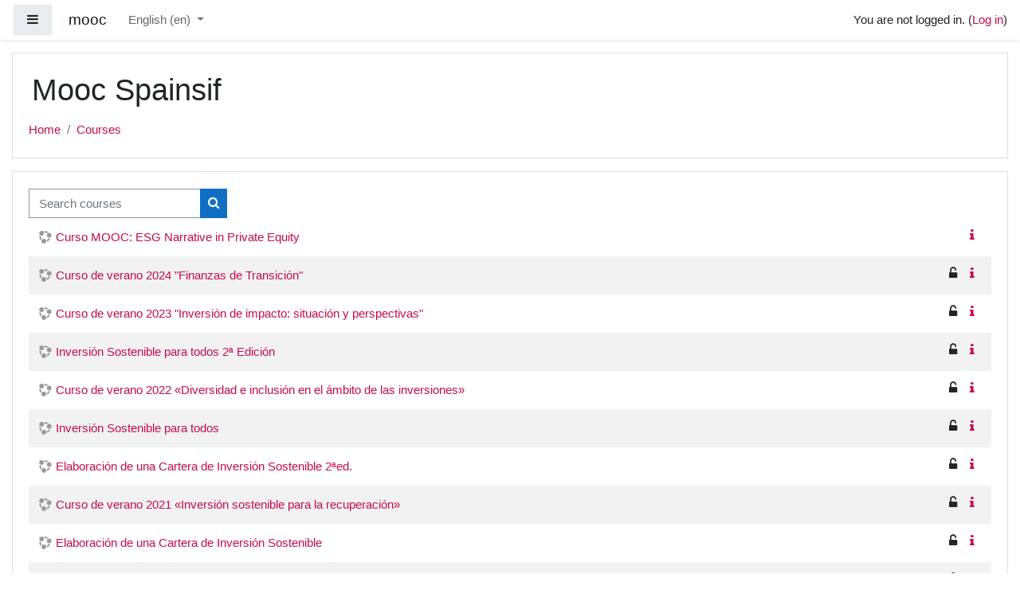

--- FILE ---
content_type: text/html; charset=utf-8
request_url: https://mooc.spainsif.es/course/index.php?lang=en
body_size: 9834
content:
<!DOCTYPE html>

<html  dir="ltr" lang="en" xml:lang="en">
<head>
    <title>mooc: All courses</title>
    <link rel="shortcut icon" href="https://mooc.spainsif.es/theme/image.php/boost/theme/1734544487/favicon" />
    <meta http-equiv="Content-Type" content="text/html; charset=utf-8" />
<meta name="keywords" content="moodle, mooc: All courses" />
<link rel="stylesheet" type="text/css" href="https://mooc.spainsif.es/theme/yui_combo.php?rollup/3.17.2/yui-moodlesimple-min.css" /><script id="firstthemesheet" type="text/css">/** Required in order to fix style inclusion problems in IE with YUI **/</script><link rel="stylesheet" type="text/css" href="https://mooc.spainsif.es/theme/styles.php/boost/1734544487_1/all" />
<script>
//<![CDATA[
var M = {}; M.yui = {};
M.pageloadstarttime = new Date();
M.cfg = {"wwwroot":"https:\/\/mooc.spainsif.es","sesskey":"kYDmyHKG6D","sessiontimeout":"28800","themerev":"1734544487","slasharguments":1,"theme":"boost","iconsystemmodule":"core\/icon_system_fontawesome","jsrev":"1734544487","admin":"admin","svgicons":true,"usertimezone":"Europe\/Madrid","contextid":3,"langrev":1764904387,"templaterev":"1734544487"};var yui1ConfigFn = function(me) {if(/-skin|reset|fonts|grids|base/.test(me.name)){me.type='css';me.path=me.path.replace(/\.js/,'.css');me.path=me.path.replace(/\/yui2-skin/,'/assets/skins/sam/yui2-skin')}};
var yui2ConfigFn = function(me) {var parts=me.name.replace(/^moodle-/,'').split('-'),component=parts.shift(),module=parts[0],min='-min';if(/-(skin|core)$/.test(me.name)){parts.pop();me.type='css';min=''}
if(module){var filename=parts.join('-');me.path=component+'/'+module+'/'+filename+min+'.'+me.type}else{me.path=component+'/'+component+'.'+me.type}};
YUI_config = {"debug":false,"base":"https:\/\/mooc.spainsif.es\/lib\/yuilib\/3.17.2\/","comboBase":"https:\/\/mooc.spainsif.es\/theme\/yui_combo.php?","combine":true,"filter":null,"insertBefore":"firstthemesheet","groups":{"yui2":{"base":"https:\/\/mooc.spainsif.es\/lib\/yuilib\/2in3\/2.9.0\/build\/","comboBase":"https:\/\/mooc.spainsif.es\/theme\/yui_combo.php?","combine":true,"ext":false,"root":"2in3\/2.9.0\/build\/","patterns":{"yui2-":{"group":"yui2","configFn":yui1ConfigFn}}},"moodle":{"name":"moodle","base":"https:\/\/mooc.spainsif.es\/theme\/yui_combo.php?m\/1734544487\/","combine":true,"comboBase":"https:\/\/mooc.spainsif.es\/theme\/yui_combo.php?","ext":false,"root":"m\/1734544487\/","patterns":{"moodle-":{"group":"moodle","configFn":yui2ConfigFn}},"filter":null,"modules":{"moodle-core-actionmenu":{"requires":["base","event","node-event-simulate"]},"moodle-core-blocks":{"requires":["base","node","io","dom","dd","dd-scroll","moodle-core-dragdrop","moodle-core-notification"]},"moodle-core-chooserdialogue":{"requires":["base","panel","moodle-core-notification"]},"moodle-core-dragdrop":{"requires":["base","node","io","dom","dd","event-key","event-focus","moodle-core-notification"]},"moodle-core-event":{"requires":["event-custom"]},"moodle-core-formchangechecker":{"requires":["base","event-focus","moodle-core-event"]},"moodle-core-handlebars":{"condition":{"trigger":"handlebars","when":"after"}},"moodle-core-languninstallconfirm":{"requires":["base","node","moodle-core-notification-confirm","moodle-core-notification-alert"]},"moodle-core-lockscroll":{"requires":["plugin","base-build"]},"moodle-core-maintenancemodetimer":{"requires":["base","node"]},"moodle-core-notification":{"requires":["moodle-core-notification-dialogue","moodle-core-notification-alert","moodle-core-notification-confirm","moodle-core-notification-exception","moodle-core-notification-ajaxexception"]},"moodle-core-notification-dialogue":{"requires":["base","node","panel","escape","event-key","dd-plugin","moodle-core-widget-focusafterclose","moodle-core-lockscroll"]},"moodle-core-notification-alert":{"requires":["moodle-core-notification-dialogue"]},"moodle-core-notification-confirm":{"requires":["moodle-core-notification-dialogue"]},"moodle-core-notification-exception":{"requires":["moodle-core-notification-dialogue"]},"moodle-core-notification-ajaxexception":{"requires":["moodle-core-notification-dialogue"]},"moodle-core-popuphelp":{"requires":["moodle-core-tooltip"]},"moodle-core-tooltip":{"requires":["base","node","io-base","moodle-core-notification-dialogue","json-parse","widget-position","widget-position-align","event-outside","cache-base"]},"moodle-core_availability-form":{"requires":["base","node","event","event-delegate","panel","moodle-core-notification-dialogue","json"]},"moodle-backup-backupselectall":{"requires":["node","event","node-event-simulate","anim"]},"moodle-backup-confirmcancel":{"requires":["node","node-event-simulate","moodle-core-notification-confirm"]},"moodle-course-categoryexpander":{"requires":["node","event-key"]},"moodle-course-dragdrop":{"requires":["base","node","io","dom","dd","dd-scroll","moodle-core-dragdrop","moodle-core-notification","moodle-course-coursebase","moodle-course-util"]},"moodle-course-formatchooser":{"requires":["base","node","node-event-simulate"]},"moodle-course-management":{"requires":["base","node","io-base","moodle-core-notification-exception","json-parse","dd-constrain","dd-proxy","dd-drop","dd-delegate","node-event-delegate"]},"moodle-course-util":{"requires":["node"],"use":["moodle-course-util-base"],"submodules":{"moodle-course-util-base":{},"moodle-course-util-section":{"requires":["node","moodle-course-util-base"]},"moodle-course-util-cm":{"requires":["node","moodle-course-util-base"]}}},"moodle-form-dateselector":{"requires":["base","node","overlay","calendar"]},"moodle-form-passwordunmask":{"requires":[]},"moodle-form-shortforms":{"requires":["node","base","selector-css3","moodle-core-event"]},"moodle-question-chooser":{"requires":["moodle-core-chooserdialogue"]},"moodle-question-preview":{"requires":["base","dom","event-delegate","event-key","core_question_engine"]},"moodle-question-searchform":{"requires":["base","node"]},"moodle-availability_completion-form":{"requires":["base","node","event","moodle-core_availability-form"]},"moodle-availability_date-form":{"requires":["base","node","event","io","moodle-core_availability-form"]},"moodle-availability_grade-form":{"requires":["base","node","event","moodle-core_availability-form"]},"moodle-availability_group-form":{"requires":["base","node","event","moodle-core_availability-form"]},"moodle-availability_grouping-form":{"requires":["base","node","event","moodle-core_availability-form"]},"moodle-availability_profile-form":{"requires":["base","node","event","moodle-core_availability-form"]},"moodle-mod_assign-history":{"requires":["node","transition"]},"moodle-mod_customcert-rearrange":{"requires":["dd-delegate","dd-drag"]},"moodle-mod_quiz-autosave":{"requires":["base","node","event","event-valuechange","node-event-delegate","io-form"]},"moodle-mod_quiz-dragdrop":{"requires":["base","node","io","dom","dd","dd-scroll","moodle-core-dragdrop","moodle-core-notification","moodle-mod_quiz-quizbase","moodle-mod_quiz-util-base","moodle-mod_quiz-util-page","moodle-mod_quiz-util-slot","moodle-course-util"]},"moodle-mod_quiz-modform":{"requires":["base","node","event"]},"moodle-mod_quiz-questionchooser":{"requires":["moodle-core-chooserdialogue","moodle-mod_quiz-util","querystring-parse"]},"moodle-mod_quiz-quizbase":{"requires":["base","node"]},"moodle-mod_quiz-toolboxes":{"requires":["base","node","event","event-key","io","moodle-mod_quiz-quizbase","moodle-mod_quiz-util-slot","moodle-core-notification-ajaxexception"]},"moodle-mod_quiz-util":{"requires":["node","moodle-core-actionmenu"],"use":["moodle-mod_quiz-util-base"],"submodules":{"moodle-mod_quiz-util-base":{},"moodle-mod_quiz-util-slot":{"requires":["node","moodle-mod_quiz-util-base"]},"moodle-mod_quiz-util-page":{"requires":["node","moodle-mod_quiz-util-base"]}}},"moodle-message_airnotifier-toolboxes":{"requires":["base","node","io"]},"moodle-filter_glossary-autolinker":{"requires":["base","node","io-base","json-parse","event-delegate","overlay","moodle-core-event","moodle-core-notification-alert","moodle-core-notification-exception","moodle-core-notification-ajaxexception"]},"moodle-filter_mathjaxloader-loader":{"requires":["moodle-core-event"]},"moodle-editor_atto-editor":{"requires":["node","transition","io","overlay","escape","event","event-simulate","event-custom","node-event-html5","node-event-simulate","yui-throttle","moodle-core-notification-dialogue","moodle-core-notification-confirm","moodle-editor_atto-rangy","handlebars","timers","querystring-stringify"]},"moodle-editor_atto-plugin":{"requires":["node","base","escape","event","event-outside","handlebars","event-custom","timers","moodle-editor_atto-menu"]},"moodle-editor_atto-menu":{"requires":["moodle-core-notification-dialogue","node","event","event-custom"]},"moodle-editor_atto-rangy":{"requires":[]},"moodle-report_eventlist-eventfilter":{"requires":["base","event","node","node-event-delegate","datatable","autocomplete","autocomplete-filters"]},"moodle-report_loglive-fetchlogs":{"requires":["base","event","node","io","node-event-delegate"]},"moodle-gradereport_grader-gradereporttable":{"requires":["base","node","event","handlebars","overlay","event-hover"]},"moodle-gradereport_history-userselector":{"requires":["escape","event-delegate","event-key","handlebars","io-base","json-parse","moodle-core-notification-dialogue"]},"moodle-tool_capability-search":{"requires":["base","node"]},"moodle-tool_lp-dragdrop-reorder":{"requires":["moodle-core-dragdrop"]},"moodle-tool_monitor-dropdown":{"requires":["base","event","node"]},"moodle-assignfeedback_editpdf-editor":{"requires":["base","event","node","io","graphics","json","event-move","event-resize","transition","querystring-stringify-simple","moodle-core-notification-dialog","moodle-core-notification-alert","moodle-core-notification-warning","moodle-core-notification-exception","moodle-core-notification-ajaxexception"]},"moodle-atto_accessibilitychecker-button":{"requires":["color-base","moodle-editor_atto-plugin"]},"moodle-atto_accessibilityhelper-button":{"requires":["moodle-editor_atto-plugin"]},"moodle-atto_align-button":{"requires":["moodle-editor_atto-plugin"]},"moodle-atto_bold-button":{"requires":["moodle-editor_atto-plugin"]},"moodle-atto_charmap-button":{"requires":["moodle-editor_atto-plugin"]},"moodle-atto_clear-button":{"requires":["moodle-editor_atto-plugin"]},"moodle-atto_collapse-button":{"requires":["moodle-editor_atto-plugin"]},"moodle-atto_emojipicker-button":{"requires":["moodle-editor_atto-plugin"]},"moodle-atto_emoticon-button":{"requires":["moodle-editor_atto-plugin"]},"moodle-atto_equation-button":{"requires":["moodle-editor_atto-plugin","moodle-core-event","io","event-valuechange","tabview","array-extras"]},"moodle-atto_h5p-button":{"requires":["moodle-editor_atto-plugin"]},"moodle-atto_html-beautify":{},"moodle-atto_html-button":{"requires":["promise","moodle-editor_atto-plugin","moodle-atto_html-beautify","moodle-atto_html-codemirror","event-valuechange"]},"moodle-atto_html-codemirror":{"requires":["moodle-atto_html-codemirror-skin"]},"moodle-atto_image-button":{"requires":["moodle-editor_atto-plugin"]},"moodle-atto_indent-button":{"requires":["moodle-editor_atto-plugin"]},"moodle-atto_italic-button":{"requires":["moodle-editor_atto-plugin"]},"moodle-atto_link-button":{"requires":["moodle-editor_atto-plugin"]},"moodle-atto_managefiles-button":{"requires":["moodle-editor_atto-plugin"]},"moodle-atto_managefiles-usedfiles":{"requires":["node","escape"]},"moodle-atto_media-button":{"requires":["moodle-editor_atto-plugin","moodle-form-shortforms"]},"moodle-atto_noautolink-button":{"requires":["moodle-editor_atto-plugin"]},"moodle-atto_orderedlist-button":{"requires":["moodle-editor_atto-plugin"]},"moodle-atto_recordrtc-button":{"requires":["moodle-editor_atto-plugin","moodle-atto_recordrtc-recording"]},"moodle-atto_recordrtc-recording":{"requires":["moodle-atto_recordrtc-button"]},"moodle-atto_rtl-button":{"requires":["moodle-editor_atto-plugin"]},"moodle-atto_strike-button":{"requires":["moodle-editor_atto-plugin"]},"moodle-atto_subscript-button":{"requires":["moodle-editor_atto-plugin"]},"moodle-atto_superscript-button":{"requires":["moodle-editor_atto-plugin"]},"moodle-atto_table-button":{"requires":["moodle-editor_atto-plugin","moodle-editor_atto-menu","event","event-valuechange"]},"moodle-atto_title-button":{"requires":["moodle-editor_atto-plugin"]},"moodle-atto_underline-button":{"requires":["moodle-editor_atto-plugin"]},"moodle-atto_undo-button":{"requires":["moodle-editor_atto-plugin"]},"moodle-atto_unorderedlist-button":{"requires":["moodle-editor_atto-plugin"]}}},"gallery":{"name":"gallery","base":"https:\/\/mooc.spainsif.es\/lib\/yuilib\/gallery\/","combine":true,"comboBase":"https:\/\/mooc.spainsif.es\/theme\/yui_combo.php?","ext":false,"root":"gallery\/1734544487\/","patterns":{"gallery-":{"group":"gallery"}}}},"modules":{"core_filepicker":{"name":"core_filepicker","fullpath":"https:\/\/mooc.spainsif.es\/lib\/javascript.php\/1734544487\/repository\/filepicker.js","requires":["base","node","node-event-simulate","json","async-queue","io-base","io-upload-iframe","io-form","yui2-treeview","panel","cookie","datatable","datatable-sort","resize-plugin","dd-plugin","escape","moodle-core_filepicker","moodle-core-notification-dialogue"]},"core_comment":{"name":"core_comment","fullpath":"https:\/\/mooc.spainsif.es\/lib\/javascript.php\/1734544487\/comment\/comment.js","requires":["base","io-base","node","json","yui2-animation","overlay","escape"]},"mathjax":{"name":"mathjax","fullpath":"https:\/\/cdn.jsdelivr.net\/npm\/mathjax@2.7.8\/MathJax.js?delayStartupUntil=configured"}}};
M.yui.loader = {modules: {}};

//]]>
</script>

<style>
a{color:#c70c4b;}

.list-group-item.active {

    background-color: #c70c4b;
    border-color: #c70c4b;
}
.dropdown-item:active, .dropdown-item:hover, .dropdown-item:focus, .dropdown-item:focus-within {
    background-color: #c70c4b;
}
</style>
    <meta name="viewport" content="width=device-width, initial-scale=1.0">
</head>
<body  id="page-course-index-category" class="format-site  path-course path-course-index chrome dir-ltr lang-en yui-skin-sam yui3-skin-sam mooc-spainsif-es pagelayout-coursecategory course-1 context-3 category-1 notloggedin ">
<div class="toast-wrapper mx-auto py-0 fixed-top" role="status" aria-live="polite"></div>

<div id="page-wrapper" class="d-print-block">

    <div>
    <a class="sr-only sr-only-focusable" href="#maincontent">Skip to main content</a>
</div><script src="https://mooc.spainsif.es/lib/javascript.php/1734544487/lib/babel-polyfill/polyfill.min.js"></script>
<script src="https://mooc.spainsif.es/lib/javascript.php/1734544487/lib/polyfills/polyfill.js"></script>
<script src="https://mooc.spainsif.es/theme/yui_combo.php?rollup/3.17.2/yui-moodlesimple-min.js"></script><script src="https://mooc.spainsif.es/lib/javascript.php/1734544487/lib/javascript-static.js"></script>
<script>
//<![CDATA[
document.body.className += ' jsenabled';
//]]>
</script>



    <nav class="fixed-top navbar navbar-light bg-white navbar-expand moodle-has-zindex" aria-label="Site navigation">
    
            <div data-region="drawer-toggle" class="d-inline-block mr-3">
                <button aria-expanded="false" aria-controls="nav-drawer" type="button" class="btn nav-link float-sm-left mr-1 btn-light bg-gray" data-action="toggle-drawer" data-side="left" data-preference="drawer-open-nav"><i class="icon fa fa-bars fa-fw " aria-hidden="true"  ></i><span class="sr-only">Side panel</span></button>
            </div>
    
            <a href="https://mooc.spainsif.es" class="navbar-brand aabtn 
                    d-none d-sm-inline
                    ">
                <span class="site-name d-none d-md-inline">mooc</span>
            </a>
    
            <ul class="navbar-nav d-none d-md-flex">
                <!-- custom_menu -->
                <li class="dropdown nav-item">
    <a class="dropdown-toggle nav-link" id="drop-down-696bf2adcb1d0696bf2adc1b715" data-toggle="dropdown" aria-haspopup="true" aria-expanded="false" href="#" title="Language" aria-controls="drop-down-menu-696bf2adcb1d0696bf2adc1b715">
        English ‎(en)‎
    </a>
    <div class="dropdown-menu" role="menu" id="drop-down-menu-696bf2adcb1d0696bf2adc1b715" aria-labelledby="drop-down-696bf2adcb1d0696bf2adc1b715">
                <a class="dropdown-item" role="menuitem" href="https://mooc.spainsif.es/course/index.php?lang=en" title="English ‎(en)‎">English ‎(en)‎</a>
                <a class="dropdown-item" role="menuitem" href="https://mooc.spainsif.es/course/index.php?lang=es" title="Español - Internacional ‎(es)‎">Español - Internacional ‎(es)‎</a>
    </div>
</li>
                <!-- page_heading_menu -->
                
            </ul>
            <div class="ml-auto">
                
            </div>
            <ul class="nav navbar-nav usernav">
                <!-- navbar_plugin_output -->
                <li class="nav-item">
                    
                </li>
                <!-- user_menu -->
                <li class="nav-item align-items-center pl-2">
                    <div class="usermenu"><span class="login">You are not logged in. (<a href="https://mooc.spainsif.es/login/index.php">Log in</a>)</span></div>
                </li>
            </ul>
            <!-- search_box -->
    </nav>
    <div id="nav-drawer" data-region="drawer" class="d-print-none moodle-has-zindex closed" aria-hidden="true" tabindex="-1">
        <nav class="list-group" aria-label="Site">
            <ul>
                    <li>
                        <a class="list-group-item list-group-item-action  " href="https://mooc.spainsif.es/" data-key="home" data-isexpandable="0" data-indent="0" data-showdivider="0" data-type="1" data-nodetype="1" data-collapse="0" data-forceopen="1" data-isactive="0" data-hidden="0" data-preceedwithhr="0" >
                            <div class="ml-0">
                                <div class="media">
                                        <span class="media-left">
                                            <i class="icon fa fa-home fa-fw " aria-hidden="true"  ></i>
                                        </span>
                                    <span class="media-body ">Home</span>
                                </div>
                            </div>
                        </a>
                    </li>
            </ul>
        </nav>
    </div>

    <div id="page" class="container-fluid d-print-block">
        <header id="page-header" class="row">
    <div class="col-12 pt-3 pb-3">
        <div class="card ">
            <div class="card-body ">
                <div class="d-sm-flex align-items-center">
                    <div class="mr-auto">
                        <div class="page-context-header"><div class="page-header-headings"><h1>Mooc Spainsif</h1></div></div>
                    </div>

                    <div class="header-actions-container flex-shrink-0" data-region="header-actions-container">
                    </div>
                </div>
                <div class="d-flex flex-wrap">
                    <div id="page-navbar">
                        <nav aria-label="Navigation bar">
    <ol class="breadcrumb">
                <li class="breadcrumb-item">
                    <a href="https://mooc.spainsif.es/"  >Home</a>
                </li>
        
                <li class="breadcrumb-item">
                    <a href="https://mooc.spainsif.es/course/index.php" aria-current="page" >Courses</a>
                </li>
        </ol>
</nav>
                    </div>
                    <div class="ml-auto d-flex">
                        
                    </div>
                    <div id="course-header">
                        
                    </div>
                </div>
            </div>
        </div>
    </div>
</header>

        <div id="page-content" class="row pb-3 d-print-block">
            <div id="region-main-box" class="col-12">
                <section id="region-main"  aria-label="Content">

                    <span class="notifications" id="user-notifications"></span>
                    <div role="main"><span id="maincontent"></span><span></span><div class="simplesearchform ">
    <form autocomplete="off" action="https://mooc.spainsif.es/course/search.php" method="get" accept-charset="utf-8" class="mform form-inline simplesearchform">
        <input type="hidden" name="areaids" value="core_course-course">
    <div class="input-group">
        <label for="searchinput-696bf2adc1b6f696bf2adc1b711">
            <span class="sr-only">Search courses</span>
        </label>
        <input type="text"
           id="searchinput-696bf2adc1b6f696bf2adc1b711"
           class="form-control"
           placeholder="Search courses"
           aria-label="Search courses"
           name="q"
           data-region="input"
           autocomplete="off"
           value=""
        >
        <div class="input-group-append">
            <button type="submit" class="btn  btn-primary search-icon">
                <i class="icon fa fa-search fa-fw " aria-hidden="true"  ></i>
                <span class="sr-only">Search courses</span>
            </button>
        </div>

    </div>
    </form>
</div><div class="course_category_tree clearfix "><div class="content"><div class="courses category-browse category-browse-1"><div class="coursebox clearfix odd first collapsed" data-courseid="11" data-type="1"><div class="info"><div class="coursename"><a class="aalink" href="https://mooc.spainsif.es/course/view.php?id=11">Curso MOOC: ESG Narrative in Private Equity</a></div><div class="moreinfo"><a title="Summary" href="https://mooc.spainsif.es/course/info.php?id=11"><i class="icon fa fa-info fa-fw "  title="Summary" aria-label="Summary"></i></a></div></div><div class="content"></div></div><div class="coursebox clearfix even collapsed" data-courseid="10" data-type="1"><div class="info"><div class="coursename"><a class="aalink" href="https://mooc.spainsif.es/course/view.php?id=10">Curso de verano 2024 "Finanzas de Transición"</a></div><div class="moreinfo"><a title="Summary" href="https://mooc.spainsif.es/course/info.php?id=10"><i class="icon fa fa-info fa-fw "  title="Summary" aria-label="Summary"></i></a></div><div class="enrolmenticons"><i class="icon fa fa-unlock-alt fa-fw "  title="Guest access" aria-label="Guest access"></i></div></div><div class="content"></div></div><div class="coursebox clearfix odd collapsed" data-courseid="9" data-type="1"><div class="info"><div class="coursename"><a class="aalink" href="https://mooc.spainsif.es/course/view.php?id=9">Curso de verano 2023 "Inversión de impacto: situación y perspectivas"</a></div><div class="moreinfo"><a title="Summary" href="https://mooc.spainsif.es/course/info.php?id=9"><i class="icon fa fa-info fa-fw "  title="Summary" aria-label="Summary"></i></a></div><div class="enrolmenticons"><i class="icon fa fa-unlock-alt fa-fw "  title="Guest access" aria-label="Guest access"></i></div></div><div class="content"></div></div><div class="coursebox clearfix even collapsed" data-courseid="8" data-type="1"><div class="info"><div class="coursename"><a class="aalink" href="https://mooc.spainsif.es/course/view.php?id=8">Inversión Sostenible para todos 2ª Edición</a></div><div class="moreinfo"><a title="Summary" href="https://mooc.spainsif.es/course/info.php?id=8"><i class="icon fa fa-info fa-fw "  title="Summary" aria-label="Summary"></i></a></div><div class="enrolmenticons"><i class="icon fa fa-unlock-alt fa-fw "  title="Guest access" aria-label="Guest access"></i></div></div><div class="content"></div></div><div class="coursebox clearfix odd collapsed" data-courseid="7" data-type="1"><div class="info"><div class="coursename"><a class="aalink" href="https://mooc.spainsif.es/course/view.php?id=7">Curso de verano 2022 «Diversidad e inclusión en el ámbito de las inversiones»</a></div><div class="moreinfo"><a title="Summary" href="https://mooc.spainsif.es/course/info.php?id=7"><i class="icon fa fa-info fa-fw "  title="Summary" aria-label="Summary"></i></a></div><div class="enrolmenticons"><i class="icon fa fa-unlock-alt fa-fw "  title="Guest access" aria-label="Guest access"></i></div></div><div class="content"></div></div><div class="coursebox clearfix even collapsed" data-courseid="6" data-type="1"><div class="info"><div class="coursename"><a class="aalink" href="https://mooc.spainsif.es/course/view.php?id=6">Inversión Sostenible para todos</a></div><div class="moreinfo"><a title="Summary" href="https://mooc.spainsif.es/course/info.php?id=6"><i class="icon fa fa-info fa-fw "  title="Summary" aria-label="Summary"></i></a></div><div class="enrolmenticons"><i class="icon fa fa-unlock-alt fa-fw "  title="Guest access" aria-label="Guest access"></i></div></div><div class="content"></div></div><div class="coursebox clearfix odd collapsed" data-courseid="3" data-type="1"><div class="info"><div class="coursename"><a class="aalink" href="https://mooc.spainsif.es/course/view.php?id=3">Elaboración de una Cartera de Inversión Sostenible 2ªed.</a></div><div class="moreinfo"><a title="Summary" href="https://mooc.spainsif.es/course/info.php?id=3"><i class="icon fa fa-info fa-fw "  title="Summary" aria-label="Summary"></i></a></div><div class="enrolmenticons"><i class="icon fa fa-unlock-alt fa-fw "  title="Guest access" aria-label="Guest access"></i></div></div><div class="content"></div></div><div class="coursebox clearfix even collapsed" data-courseid="4" data-type="1"><div class="info"><div class="coursename"><a class="aalink" href="https://mooc.spainsif.es/course/view.php?id=4">Curso de verano 2021 «Inversión sostenible para la recuperación»</a></div><div class="moreinfo"><a title="Summary" href="https://mooc.spainsif.es/course/info.php?id=4"><i class="icon fa fa-info fa-fw "  title="Summary" aria-label="Summary"></i></a></div><div class="enrolmenticons"><i class="icon fa fa-unlock-alt fa-fw "  title="Guest access" aria-label="Guest access"></i></div></div><div class="content"></div></div><div class="coursebox clearfix odd collapsed" data-courseid="2" data-type="1"><div class="info"><div class="coursename"><a class="aalink" href="https://mooc.spainsif.es/course/view.php?id=2">Elaboración de una Cartera de Inversión Sostenible</a></div><div class="moreinfo"><a title="Summary" href="https://mooc.spainsif.es/course/info.php?id=2"><i class="icon fa fa-info fa-fw "  title="Summary" aria-label="Summary"></i></a></div><div class="enrolmenticons"><i class="icon fa fa-unlock-alt fa-fw "  title="Guest access" aria-label="Guest access"></i></div></div><div class="content"></div></div><div class="coursebox clearfix even collapsed" data-courseid="5" data-type="1"><div class="info"><div class="coursename"><a class="aalink" href="https://mooc.spainsif.es/course/view.php?id=5">Curso de Verano 2020 «Productos Financieros ASG para la Emergencia Climática».</a></div><div class="moreinfo"><a title="Summary" href="https://mooc.spainsif.es/course/info.php?id=5"><i class="icon fa fa-info fa-fw "  title="Summary" aria-label="Summary"></i></a></div><div class="enrolmenticons"><i class="icon fa fa-unlock-alt fa-fw "  title="Guest access" aria-label="Guest access"></i></div></div><div class="content"></div></div><div class="coursebox clearfix odd last collapsed" data-courseid="12" data-type="1"><div class="info"><div class="coursename"><a class="aalink" href="https://mooc.spainsif.es/course/view.php?id=12">a</a></div><div class="moreinfo"></div></div><div class="content"></div></div></div></div></div><div class="buttons"></div></div>
                    
                    

                </section>
            </div>
        </div>
    </div>
    
    <div id="goto-top-link">
        <a class="btn btn-light" role="button" href="#">
            <i class="icon fa fa-arrow-up fa-fw "  title="Go to top" aria-label="Go to top"></i>
        </a>
    </div>
    <footer id="page-footer" class="py-3 bg-dark text-light">
        <div class="container">
            <div id="course-footer"></div>
    
    
            <div class="logininfo">You are not logged in. (<a href="https://mooc.spainsif.es/login/index.php">Log in</a>)</div>
            <div class="tool_usertours-resettourcontainer"></div>
            <div class="homelink"><a href="https://mooc.spainsif.es/">Home</a></div>
            <nav class="nav navbar-nav d-md-none" aria-label="Custom menu">
                    <ul class="list-unstyled pt-3">
                                        <li><a href="#" title="Language">English ‎(en)‎</a></li>
                                    <li>
                                        <ul class="list-unstyled ml-3">
                                                            <li><a href="https://mooc.spainsif.es/course/index.php?lang=en" title="English ‎(en)‎">English ‎(en)‎</a></li>
                                                            <li><a href="https://mooc.spainsif.es/course/index.php?lang=es" title="Español - Internacional ‎(es)‎">Español - Internacional ‎(es)‎</a></li>
                                        </ul>
                                    </li>
                    </ul>
            </nav>
            <div class="tool_dataprivacy"><a href="https://mooc.spainsif.es/admin/tool/dataprivacy/summary.php">Data retention summary</a></div>
            <script>
//<![CDATA[
var require = {
    baseUrl : 'https://mooc.spainsif.es/lib/requirejs.php/1734544487/',
    // We only support AMD modules with an explicit define() statement.
    enforceDefine: true,
    skipDataMain: true,
    waitSeconds : 0,

    paths: {
        jquery: 'https://mooc.spainsif.es/lib/javascript.php/1734544487/lib/jquery/jquery-3.4.1.min',
        jqueryui: 'https://mooc.spainsif.es/lib/javascript.php/1734544487/lib/jquery/ui-1.12.1/jquery-ui.min',
        jqueryprivate: 'https://mooc.spainsif.es/lib/javascript.php/1734544487/lib/requirejs/jquery-private'
    },

    // Custom jquery config map.
    map: {
      // '*' means all modules will get 'jqueryprivate'
      // for their 'jquery' dependency.
      '*': { jquery: 'jqueryprivate' },
      // Stub module for 'process'. This is a workaround for a bug in MathJax (see MDL-60458).
      '*': { process: 'core/first' },

      // 'jquery-private' wants the real jQuery module
      // though. If this line was not here, there would
      // be an unresolvable cyclic dependency.
      jqueryprivate: { jquery: 'jquery' }
    }
};

//]]>
</script>
<script src="https://mooc.spainsif.es/lib/javascript.php/1734544487/lib/requirejs/require.min.js"></script>
<script>
//<![CDATA[
M.util.js_pending("core/first");require(['core/first'], function() {
require(['core/prefetch']);
;
require(["media_videojs/loader"], function(loader) {
    loader.setUp('en');
});;

require(['jquery', 'core/custom_interaction_events'], function($, CustomEvents) {
    CustomEvents.define('#single_select696bf2adc1b714', [CustomEvents.events.accessibleChange]);
    $('#single_select696bf2adc1b714').on(CustomEvents.events.accessibleChange, function() {
        var ignore = $(this).find(':selected').attr('data-ignore');
        if (typeof ignore === typeof undefined) {
            $('#single_select_f696bf2adc1b713').submit();
        }
    });
});
;

require(['jquery', 'core/custom_interaction_events'], function($, CustomEvents) {
    CustomEvents.define('#single_select696bf2adc1b717', [CustomEvents.events.accessibleChange]);
    $('#single_select696bf2adc1b717').on(CustomEvents.events.accessibleChange, function() {
        var ignore = $(this).find(':selected').attr('data-ignore');
        if (typeof ignore === typeof undefined) {
            $('#single_select_f696bf2adc1b716').submit();
        }
    });
});
;

M.util.js_pending('theme_boost/loader');
require(['theme_boost/loader'], function() {
    M.util.js_complete('theme_boost/loader');
});

M.util.js_pending('theme_boost/drawer');
require(['theme_boost/drawer'], function(drawer) {
    drawer.init();
    M.util.js_complete('theme_boost/drawer');
});
;
M.util.js_pending('core/notification'); require(['core/notification'], function(amd) {amd.init(3, []); M.util.js_complete('core/notification');});;
M.util.js_pending('core/log'); require(['core/log'], function(amd) {amd.setConfig({"level":"warn"}); M.util.js_complete('core/log');});;
M.util.js_pending('core/page_global'); require(['core/page_global'], function(amd) {amd.init(); M.util.js_complete('core/page_global');});M.util.js_complete("core/first");
});
//]]>
</script>
<script>
//<![CDATA[
M.str = {"moodle":{"lastmodified":"Last modified","name":"Name","error":"Error","info":"Information","yes":"Yes","no":"No","cancel":"Cancel","confirm":"Confirm","areyousure":"Are you sure?","closebuttontitle":"Close","unknownerror":"Unknown error","file":"File","url":"URL"},"repository":{"type":"Type","size":"Size","invalidjson":"Invalid JSON string","nofilesattached":"No files attached","filepicker":"File picker","logout":"Logout","nofilesavailable":"No files available","norepositoriesavailable":"Sorry, none of your current repositories can return files in the required format.","fileexistsdialogheader":"File exists","fileexistsdialog_editor":"A file with that name has already been attached to the text you are editing.","fileexistsdialog_filemanager":"A file with that name has already been attached","renameto":"Rename to \"{$a}\"","referencesexist":"There are {$a} alias\/shortcut files that use this file as their source","select":"Select"},"admin":{"confirmdeletecomments":"You are about to delete comments, are you sure?","confirmation":"Confirmation"},"debug":{"debuginfo":"Debug info","line":"Line","stacktrace":"Stack trace"},"langconfig":{"labelsep":": "}};
//]]>
</script>
<script>
//<![CDATA[
(function() {Y.use("moodle-filter_mathjaxloader-loader",function() {M.filter_mathjaxloader.configure({"mathjaxconfig":"\nMathJax.Hub.Config({\n    config: [\"Accessible.js\", \"Safe.js\"],\n    errorSettings: { message: [\"!\"] },\n    skipStartupTypeset: true,\n    messageStyle: \"none\"\n});\n","lang":"en"});
});
Y.use("moodle-course-categoryexpander",function() {Y.Moodle.course.categoryexpander.init();
});
M.util.help_popups.setup(Y);
 M.util.js_pending('random696bf2adc1b718'); Y.on('domready', function() { M.util.js_complete("init");  M.util.js_complete('random696bf2adc1b718'); });
})();
//]]>
</script>

        </div>
    </footer>
</div>

</body>
</html>